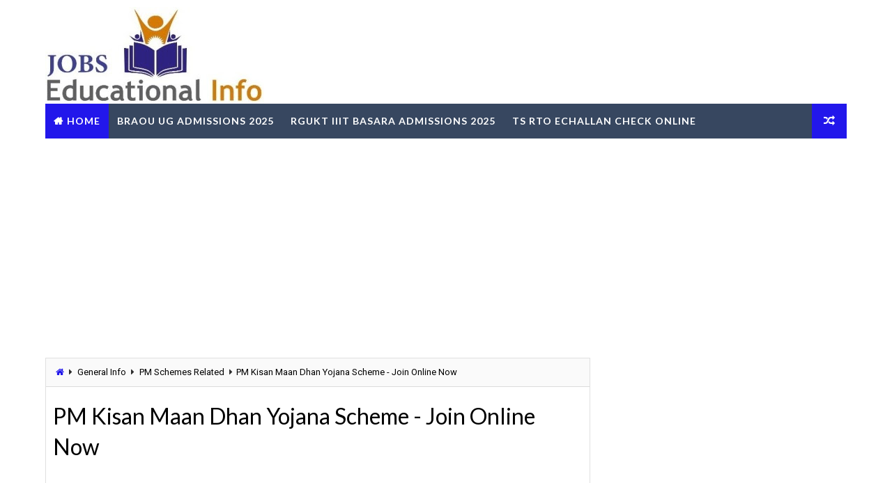

--- FILE ---
content_type: text/html; charset=utf-8
request_url: https://www.google.com/recaptcha/api2/aframe
body_size: 267
content:
<!DOCTYPE HTML><html><head><meta http-equiv="content-type" content="text/html; charset=UTF-8"></head><body><script nonce="dUGzwbOt2c9MpKzB8BhEBw">/** Anti-fraud and anti-abuse applications only. See google.com/recaptcha */ try{var clients={'sodar':'https://pagead2.googlesyndication.com/pagead/sodar?'};window.addEventListener("message",function(a){try{if(a.source===window.parent){var b=JSON.parse(a.data);var c=clients[b['id']];if(c){var d=document.createElement('img');d.src=c+b['params']+'&rc='+(localStorage.getItem("rc::a")?sessionStorage.getItem("rc::b"):"");window.document.body.appendChild(d);sessionStorage.setItem("rc::e",parseInt(sessionStorage.getItem("rc::e")||0)+1);localStorage.setItem("rc::h",'1769915688575');}}}catch(b){}});window.parent.postMessage("_grecaptcha_ready", "*");}catch(b){}</script></body></html>

--- FILE ---
content_type: text/javascript; charset=UTF-8
request_url: https://www.tsteachers.in/feeds/posts/default/-/PM%20Schemes%20Related?alt=json-in-script&max-results=4&callback=jQuery1110015536761271485422_1769915683386&_=1769915683387
body_size: 18871
content:
// API callback
jQuery1110015536761271485422_1769915683386({"version":"1.0","encoding":"UTF-8","feed":{"xmlns":"http://www.w3.org/2005/Atom","xmlns$openSearch":"http://a9.com/-/spec/opensearchrss/1.0/","xmlns$blogger":"http://schemas.google.com/blogger/2008","xmlns$georss":"http://www.georss.org/georss","xmlns$gd":"http://schemas.google.com/g/2005","xmlns$thr":"http://purl.org/syndication/thread/1.0","id":{"$t":"tag:blogger.com,1999:blog-5766203835487705702"},"updated":{"$t":"2026-01-30T17:59:01.973+05:30"},"category":[{"term":"Telangana Latest Updates"},{"term":"Jobs"},{"term":"TS GOs"},{"term":"Notifications Hall Tickets examinations Results"},{"term":"TSSA Information"},{"term":"AP Latest Updates"},{"term":"PRC RPS-2015"},{"term":"AP Latest Information"},{"term":"Academic"},{"term":"rationalisation and transfers"},{"term":"RCs"},{"term":"SSC Material for IIIT"},{"term":"Ranga Reddy dist info"},{"term":"SSC Study Material"},{"term":"AP GOs"},{"term":"Recruitment Notifications"},{"term":"Academic Information"},{"term":"TRT TS DSC 2017"},{"term":"AP PRC RPS-2015"},{"term":"SSC Study Material Download"},{"term":"Avanigadda Study Material"},{"term":"TS Teachers Transfers 2021"},{"term":"Recruitment Exams Study Material"},{"term":"TSPSC Recruitments"},{"term":"AP DSC Study material"},{"term":"Entrance Test Notifications"},{"term":"General Info"},{"term":"TS CETs-2016"},{"term":"recruitments"},{"term":"LEP 3RS"},{"term":"SBI Related"},{"term":"Vidya Volunteers"},{"term":"AP Ward Grama Sachivalayam"},{"term":"CETS-2017"},{"term":"Softwares"},{"term":"TS Latest Information"},{"term":"tssa"},{"term":"TRT AP TET DSC Study Materials"},{"term":"Digital Classes"},{"term":"Telangana SCERT"},{"term":"TS Teachers Transfers 2018"},{"term":"employee corner"},{"term":"English Grammar"},{"term":"SSC Maths Study Material"},{"term":"PM Schemes Related"},{"term":"Central Govt Jobs"},{"term":"Lesson Plans"},{"term":"TGCET"},{"term":"Teachers Corner"},{"term":"Bank Jobs"},{"term":"SSC Recruitments"},{"term":"TSLPRB 2018"},{"term":"TSTET March-2016"},{"term":"Aadhaar Related"},{"term":"TS High Court Recruitment"},{"term":"Telangana latest"},{"term":"telangana prc"},{"term":"AP Grama Volunteers Recruitment 2019"},{"term":"Apply Online"},{"term":"PAN Card Details"},{"term":"Salary Details"},{"term":"TSCETs-2016"},{"term":"TSWREIS Details"},{"term":"go ms no 6"},{"term":"Admissions"},{"term":"Ammavodi Scheme"},{"term":"Education"},{"term":"Norms for Rationalisation of Schools"},{"term":"Norms for Teachers Rationalisation in Telangana"},{"term":"Rationlisation of Teachers"},{"term":"SSC Physics Study Material"},{"term":"TS High Court Recruitments 2019"},{"term":"TS POLYCET Notification Details"},{"term":"Teachers Rationlisation Norms"},{"term":"Corona Covid 19 Vaccine"},{"term":"Eligibility"},{"term":"Income Tax"},{"term":"Jawahar Navodaya Vidyalaya Selection\/Entrance Test JNVST 2018 Notification @nvshq.org-Download"},{"term":"Navodaya PGT TGT Art Craft Music Teachers Librarians Recruitment on Contract Basis - Walk in Interview"},{"term":"Primary Teachers Trainings in Telanagana"},{"term":"RBI"},{"term":"RC Reddy Study Material"},{"term":"Results"},{"term":"SBI Banking Related"},{"term":"SCERT Telangana"},{"term":"SSA Telangana"},{"term":"Syllabus"},{"term":"TS Dharani Related Info"},{"term":"TS Teachers Transfers"},{"term":"TS Teachers Transfers 2023"},{"term":"TSGLI"},{"term":"TSPSC"},{"term":"Telangana PRC RPS 2021"},{"term":"ssc hall tickets download"},{"term":"tgtwgurukulam"},{"term":"ts"},{"term":"2015"},{"term":"541 vacancies"},{"term":"@saa.telangana.gov.in"},{"term":"@telanganams.cgg.gov.in"},{"term":"@tspsc.gov.in"},{"term":"@www.nvshq.org."},{"term":"ABC Attainment of Basic Competencies Programme"},{"term":"AEBAS AADHAAR Enabled Biometric Attendance System for Staff and Students in Telangana"},{"term":"ANU Acharya Nagarjuna University Asst Professors Faculty Recruitment Notification 2018-Apply Online"},{"term":"AP 10th PRC RPS 2015 Arrears Payment Instructions By Chief Minister Babu"},{"term":"AP 10th SSC Public Exams March 2018 Hall Tickets Download @bse.ap.gov.in"},{"term":"AP 10th\/SSC March 2018 Public Exams Time Table Schedule- Download @bse.ap.gov.in"},{"term":"AP 10th\/SSC March Public Examinations 2018 Revision Test Time Table Instructions- Download"},{"term":"AP CCE FA\/SA Official Login for  Marks Entry Online @cse.ap.gov.in SCERT Instructions to School Headmasters"},{"term":"AP CETS Schedule Notification Exam Dates - Know More"},{"term":"AP CM Yuva Nestham Nirudyoga Bruthi Scheme Register Online @yuvanestham.ap.gov.in\/CMyuvaNapp\/register.html"},{"term":"AP DEECET 2018 Notification Schedule Exam Dates Application Form @cse.ap.gov.in"},{"term":"AP DSC 2018 SGT Syllabus Exam Pattern and Weightage of Marks"},{"term":"AP DSC HWO Emily Moses Perspective of Education Study Material Download"},{"term":"AP DSC SGT Mathematics Content Study Material Download"},{"term":"AP DSC Study Material for Educational Psychology Class Room Implecation"},{"term":"AP DSC TRT 2018 SGT SA LP PET Results Merit List Download"},{"term":"AP DSC\/TRT 2017 SA LP PET SGT Vacancies District wise Break up"},{"term":"AP EDCET-2018 \/ B.Ed Entrance Test Notification Application Exam Fee Dates @www.sche.ap.gov.in\/"},{"term":"AP Employees"},{"term":"AP GENCO Recruitment for 25 Trainee Junior AssistantPosts with Degree Qualifications"},{"term":"AP GHMs MEOs Zone wise Vacancies for Promotions of SAs and LFL Headmasters"},{"term":"AP GO MS No 167 RPS-2015 Enhancement of Festival Advance and Loans to Employees Orders Issued-Download"},{"term":"AP GO MS No 47 Payment of Gratuity and Family Pension to CPS Employees - Guidelines"},{"term":"AP GO MS No 48 Pensions –Terms and conditions of Re-employed Pensioners – orders –Issued"},{"term":"AP GO MS No 57 Ban Lifted on Transfers and Modified Guidelines on Transfers"},{"term":"AP GO MS No 73 Andhra Pradesh Techers New Educational Service Rules- Orders Download"},{"term":"AP GO MS No 74 Andhra Pradesh Teachers Subordintate Service Rules Orders Issued- Download"},{"term":"AP GO Rt 2670 Miladun Nabi Holiday is on 02.12.2017 Saturday Instead of  01.12.2017 Friday"},{"term":"AP General and Optional Holidays for 2018 Year Declared- Download List"},{"term":"AP Gurukula Patasala 5th Class Common Entrance Test 2018 Notification Online Application form @apgpcet.apcfss.in"},{"term":"AP Headmasters and MEOs Seniority List for Promotion of Dy DEOs Zone I Zone III Download"},{"term":"AP Junior Lecturers JLs \/ DIET Promotion Vacancies Subject wise Seniority Lists Download"},{"term":"AP Model Schools Admission Entrance Test Notification 2018 Schedule- Online Application Form"},{"term":"AP Muncipal School Teachers Servcie Rules GOs 362 363 364 365 Released-Download"},{"term":"AP Muncipal Teachers Transfers Guidelines and instructions Released"},{"term":"AP Postal Circle Direct Recruitment Notifications 2018 for Postman\/Mail Guard Eligibility Apply Online"},{"term":"AP Postal Direct Recruitment Multi Tasking Staff 93 Posts Apply Online @ appost.in"},{"term":"AP Postal gramin Dak Sevaks Posts Recruitment 2017 Andhra pradesh circle Apply Online @indiapost.gov.in"},{"term":"AP SA I Model OMR Sheet for VIII and IX  Time Table 2017 Instructions Download"},{"term":"AP SA\/School Assistants LFL Headmasters Seniority Lists for Promotion as JL GHM and MEOs"},{"term":"AP SCERT Basseline Test Question Papers"},{"term":"AP SCERT Gnanadhara Summer Residential Remedial Teaching Programme - Details"},{"term":"AP SCERT Proc No 9 RMSA Inservice Training to Headmasters and Teachers in Summer Vacation 2017 Schedule"},{"term":"AP SCERT SA-1 Blue Prints Model Papers Objective Type OMR Sheets Evaluation Guidelines- Download"},{"term":"AP SSC\/10th March 2018 Results Download  @bseap.org"},{"term":"AP TET 2017 Paper I Study Material Download"},{"term":"AP TET 2017 Paper II Hindi Study Material Download"},{"term":"AP TET 2017 Results Marks Memo Score Card Download @aptet.apcfss.in"},{"term":"AP TET 2018 Notification Soon Details @aptet.apcfss.in\/"},{"term":"AP TET 2021"},{"term":"AP TET Conducting Guidelines Eligibility Scheme of Examination GO 25"},{"term":"AP TET DSC TRT 2017 General English Study Material Practice Exercises - Download"},{"term":"AP TS IT Income Tax Softwares By Putta Srinivas Reddy BS Chary for 2017-18 FY - Download Complete Information"},{"term":"AP Teacher Transfers Online Application Form"},{"term":"AP Teachers Transfers 2017"},{"term":"AP Teachers Transfers apteachers 2017"},{"term":"AP Teachers Transfers hub"},{"term":"AP Teachers Transfers information system"},{"term":"AP Teachers Transfers salary 2017"},{"term":"AP\/ TS SSC\/10th Preparation Plan for March Public Examination 2018"},{"term":"AP\/TS CCE FA 3 Model Question Papers Project Works for 6th to 10th Download PDF"},{"term":"AP\/TS CPS Subscribers Link Aadhaar and PAN with PRAN- Download Proforma"},{"term":"AP\/TS MHRD Shaala Siddhi NUEPA School Data Entry process Telug Video - Download"},{"term":"AP\/TS Maths Study Material for 10th \/ SSC March Public Exams Download"},{"term":"AP\/TS SSC 10th Class English Study Material For Public Exams Download"},{"term":"APGLI Details"},{"term":"APPSC Department Tests Notification  Apply Online  Download Material Hall Tickets Results www.psc.ap.gov.in"},{"term":"APPSC Divisional Account Officer Recruitment 2018 Notification Details @ psc.ap.gov.in"},{"term":"APPSC Recruitment Calendar for 2018-19 Download"},{"term":"APPSC Recruitment Notification for 129 Civil Asst Surgeon in AP Vaidya Vidhana Parishad Apply Online @psc.ap.gov.in"},{"term":"APSET 2018 Notification Schedule Eligibility Exam Dates Apply Online @apset.net.in"},{"term":"Administration"},{"term":"Answer Key"},{"term":"Apply Online @ofb.gov.in"},{"term":"Apply Online for Guest Teachers"},{"term":"Armed"},{"term":"Armed Force"},{"term":"Avanigadda AP TET Paper I SGT Grand Test Question Papers and Keys Download"},{"term":"Avanigadda AP TET Paper II Maths Grand Test Papers and key Download"},{"term":"Avanigadda English Study Matrial for TET DSC TRT Download"},{"term":"Avanigadda Maths Content Bit Bank for TRT SGT and TET Paper I Download"},{"term":"Avanigadda Study Material for TRT AP TET SGT Content EVS - Download"},{"term":"Avanigadda TET DSC TRT 2017 SGT Grand Test Question Papers and Keys Download"},{"term":"Avanigadda Telugu English Maths EVS Study Material Content TRT Bit Banks TET Grand Test Question Papers - Download"},{"term":"Avanigadda Telugu Study Material for AP TET Telangana TRT DSC Download"},{"term":"BRAOU Admissions"},{"term":"BRAOU Ambedkar Open University Distance B.Ed Admission Entrance Test Notification 2018 Apply Online @www.braouonline.in"},{"term":"Bio Metric System AEBAS"},{"term":"By Telangana Public Service Commission"},{"term":"CCE Continuous Comprehensive Evaluation Grading Table for All Marks"},{"term":"CCE Final Results Proforma Record Sheet Instructions Software Download"},{"term":"CCE GRADING SMART TABLES"},{"term":"CCE Hindi Project Works for 6th 7th 8th 9th 10th Classes Download"},{"term":"CCE Software for Registers and Reports of FAs SAs Final Results Calculation- Download"},{"term":"CPS Funds partial Withdrawal Process\/ PFRDA Guidelines should be Followed by Subscribers"},{"term":"CTET"},{"term":"Central Govt Schemes"},{"term":"Check Mobile Numbers Online"},{"term":"Check Online Where Your AADHAAR Card used for Authentication"},{"term":"DR BR Ambedkar Open University UG Eligibility Test ET 2017 Results"},{"term":"DSC Merit Lists"},{"term":"Defense"},{"term":"Degree Lecturers 546 Posts Recruitment"},{"term":"Download All Declaration Certificates useful for AP Teachers Transfers for Performance Points"},{"term":"Download Application Form"},{"term":"Download Hall Ticktes"},{"term":"ECIL Hyd Tradesman Recruitment with 10th ITI Qualifications - Apply Online"},{"term":"ELECTION COMMISSION NFOR TELANGANA STATE ESTABLISHED"},{"term":"Edit Option to Online Applications Submitted for"},{"term":"Effective Learning Android App for Video Lessons Telugu English Rhymes- Download"},{"term":"Eligibility Criteria Apply"},{"term":"Emily Moses Educational Psychology Study Material Useful for Hostel Welfare Officers Download"},{"term":"Employees Health Care Cashless Treatment"},{"term":"Engaging Scavengers in PS UPS High Schools Guidelines Job Chart Download"},{"term":"English Vocabulary Flash Cards for Primary - Download TLM"},{"term":"FCI"},{"term":"For Degree Admissions-2017"},{"term":"GD Canstables"},{"term":"GO 64 Dated 21.04.2017 Ban lifted on Employees and Teachers Transfers in AP Principles and Procedure Communicated"},{"term":"GO MS No 11 Norms for Rationalisation of Teacher Posts in Telangana of Various Managements"},{"term":"GO MS No 12 CONSTITUTION OF  TELANGANA STATE ELECTION COMMISSION"},{"term":"GO MS No 139 Recruitment of 247 Various Vacancies in Labour Employment Training and Factories Dept of Telangana through TSPSC - Orders Issued"},{"term":"GO MS No 14 LPCET Language Pandit Training Rules Eligibility Admission Procedure in Telangana"},{"term":"GO MS No 147 Sanction of 1455 Posts to TTWR  Gurukulam Telangana Tribal Welfare Residential Degree Colleges"},{"term":"GO MS No 170 Creation of 1133 Principals Junior Lecturer PDs Librarian Posts in Board of Intermediate Education-Telangana"},{"term":"GO MS No 171 Recruitment of 279 Jr Assistant Mechanical Supervisors Trafic Supervisors through TSPSC in TSRTC"},{"term":"GO MS No 181 TSPSC Recruitment of 2517 Various Vacancy Posts Civil Asst Surgeon Staff Nurse in Vaidhya Vidhana Parishad - Permission occorded"},{"term":"GO MS No 183 TSPSC is Permitted to Recruit 2108 Various Vacancy Posts in Health \u0026 Family Welfare Dept of Telangana"},{"term":"GO MS No 25 TS Teachers Recruitment Test TRT Rules Post Wise Qualifications Selection Process By TSPSC"},{"term":"GO MS No 32 Implementation of CPS Contributory Pension Scheme to Telangana Model Schools Principals TGT PGT -Orders Issued"},{"term":"GO MS No 49 Recruitment of 960 Posts By TREI-RB Orders issued"},{"term":"GO MS No 53 Recruitment of 105 Junior Assistant Posts in Irrigation Dept of Telangana"},{"term":"GO MS No 6 Permission to TSPSC to Recruit 151 Jr Asst and Typist Posts in PR Dept of Telangana"},{"term":"GO MS No 61 Lifting Ban on Employees Transfers in Telangana Schedule Procedure Criteria for Transfers Released"},{"term":"GO MS No 72 Organisation of AP Local Cadres in to the School Education Dept Modified orders issued"},{"term":"GO MS No 79 Payment of Gratuity Arrears to the Retired Employees in Telangana"},{"term":"GO MS No 8 BC Creamy Layer"},{"term":"GO MS No 9 Telangana DEECET Conducting Rules Ammended"},{"term":"GO No 66 Fiiling up of 55 PGT TGT Posts in TSREIS by TREI-RB - Get Details"},{"term":"GO Rt 2457 Telangana List of General and Optional Holidays for 2018 Calendar Year"},{"term":"GO SM No 85 TS Subordinate Service Rules Minimum Service For promotion"},{"term":"General Knowledge GK Running Notes Useful for VRO VRA Constable TRANSCO JLM"},{"term":"Great Grammar Games-Learn School Level English Grammar in Simple Way"},{"term":"Gurukula Admissions - Entrance Exam - Application"},{"term":"Gurukulam Notification 2017 Syllabus"},{"term":"HMR Hyderabad Metro Rail Fares Stations Price for Ticktet Charges Rout Map Timings Smart Card Details"},{"term":"HMRL Official Website Android App Download for Complete Information @hmrl.telangana.gov.in"},{"term":"Health Cards"},{"term":"Health Insurance for Corona Covid 19"},{"term":"Health University of Telangana State"},{"term":"How to Apply For Casual Leave CL in"},{"term":"How to Apply Online"},{"term":"How to Download Student Report Card @cse.ap.gov.in"},{"term":"How to Get eLeave on Biometric APeTLS App Online for AP Teachers Step by Step Process"},{"term":"How to Link\/Seeding AADHAAR UID PAN with LIC Policies Online - WebApp @licindia.in"},{"term":"How to Pay PLI"},{"term":"How to Reset\/Update CPS PRAN Details Phone Email Address - Download App NPS NSDL e- Governance"},{"term":"How to Seal Ballot Box and TS GP Election Related Notes Information Hand Books for PO APO RO Stage I II"},{"term":"How to Submit\/Apply\/upload Online Application Form for SI Constable Posts @tslprb.in"},{"term":"How to do Income Tax E-Filing Online @incometaxindiaefiling.gov.in"},{"term":"ICRB"},{"term":"IIIT Basara Admissions"},{"term":"IIIT Basara Admissions Notification"},{"term":"IIT Hyderabad Recruitment for 114 Non Teaching Staff Download Application Form @iith.ac.in"},{"term":"IMS Insurance Medical Services of Telangana ESI Official Website Toll Free Number @ims.telangana.gov.in"},{"term":"ISRO"},{"term":"IT Dept India Warning to Salaried Tax Payers"},{"term":"Income Tax Planning Guide for FY 2017-18"},{"term":"Income Tax Softwares"},{"term":"Indian History Study Material useful for SI Police Constable VRO VRA TRANSCO Junior Line Men Recruitment Exams"},{"term":"JLs Recruitment Notification"},{"term":"JNVS- Navodaya Entrance Test"},{"term":"KGBV Schools"},{"term":"KUPGCET 2017 Important Dates"},{"term":"KUPGCET 2017\/Kakatiya University Warangal PG Admission Notification Apply Online"},{"term":"KUPGCET 2018 Notification Apply Online @kupgcet2018.com"},{"term":"KV School Admissions"},{"term":"KVS Kendriya Vidyalaya PGT TGT HM 5193 Posts Recruitment 2018- Apply Online @kvsangathan.nic.in\/"},{"term":"KVS Recruitment 2017 for 1017 Non Teaching Staff Librarians LDC UDC Steno- Apply Online"},{"term":"KVS Recruitment 2022 PGT TGT Selection List Cutoff Marks Interview Dates Venues Details Download Here"},{"term":"Kakatiya University PG Entrance Test 2017 Notification Exam Fee Dates"},{"term":"Kaloji Narayana Rao University of Health Sciences"},{"term":"Karimnagar Dist Transfers SGT GHM SAs LPs PET Seniority and Vacancy List Download"},{"term":"Know\/Search your CFMS Number @prdcfms.apcfss.in"},{"term":"LIC HFL Recruitment Notification 2017 for 264 Vacancies of Assistants \u0026 Asst Manager Posts Apply Online @lichousing.com"},{"term":"LIC Policy Status"},{"term":"Learning English Alphabet with Colourful Pictures-Download Free PDF"},{"term":"Lecturers in MJP Telangana BC Residential Schools @mjpabcwreis.cgg.gov.in"},{"term":"M.Ed B.Sc B.A Eligibility Schedule Apply Online"},{"term":"MHA IB Intelligence Bureau Assistant Central Intelligence officer ACIO 1300 posts Apply Online"},{"term":"MHRD CBSE IIT JEE Main Advanced 2018 Eligibility Registration Exam Dates @jeemain.nic.in"},{"term":"MHRD Inspire Awards MANAK Scheme 2018 Selected Models \/Projects List District wise Mandal wise School Names Download"},{"term":"MHRD SVP Swachh Vidyalaya Puraskar 2017-18 Eligibility Guidelines Submit Online Registration Form @mhrd.gov.in"},{"term":"Medak DEO Website Teachers Transfers Promotions 2018 Seniority and Vacancy List Download"},{"term":"Memo No 3839 Changes in School functionings after Re Open inTelangana"},{"term":"Modification Orders"},{"term":"NCERT NAS National Achievement Survey Exam to 10th Class Guidelines Download"},{"term":"NCERT RIE CEE Notification for B.Ed"},{"term":"NMDC Recruitment for MAT Maintanance Asst Trainee 44 Posts with ITI Qualifications - Apply Online"},{"term":"Nalgonda Teacher Transfers Seniority and Vacancy Lists of GHM SGT SA LP PET Download"},{"term":"National Mathematics Day Essays on Ramanujan and other Mathematicians Telugu Download"},{"term":"Navodaya 6th Class Entrance Test 2018 | How to Apply\/Register Online @Common Service Centre | Required Certificates-Know More"},{"term":"Navodaya Vidyalaya Recruitment 2016 For PGT TGT Principals 2072 Posts Selection List and Interview Dates"},{"term":"New IFSC Codes for SBH Branches after Rationalisation\/Merging in State Bank of India SBI"},{"term":"Nizamabad District Teacher Transfers SGT SA LP PET GHM Vacancies Download"},{"term":"ODF\/ Ordinance Factory"},{"term":"OUCET 2018 Notification - Online Application Form @ouadmissions.com"},{"term":"OUCET-2017\/ Osmania University PG Entrance Exam"},{"term":"Online Application"},{"term":"Online Application Form"},{"term":"Online Classes"},{"term":"Online Transfers to Teachers in Telangana - Process to Exercise Web Options - DOs and Don'ts"},{"term":"Online@tspsc.gov.in"},{"term":"PAN and AADHAAR Updation with NPS PRAN Form by PFRDA Download"},{"term":"PET"},{"term":"PFRDA Service Charges on CPS\/PRAN Accounts Revised- Know More"},{"term":"PGT"},{"term":"PJTSAU Agricultural Polytechnic Diploma Courses Admission Notification 2018 - Apply Online @pjtsaucourses.aptonline.in"},{"term":"PJTSAU Jayashanker Telangana Agricultural University Recruitment for 186 Vacancy Asst Professors Recruitment Notification"},{"term":"PRC Pay Revision Commission IR Fitment Master Scales Notional Fixation and DA Ratio"},{"term":"Postal Life Insurance  Premium Online indiapost.gov.in"},{"term":"Pragathi Avanigadda Study Material for DSC TRT 2017 SGT and Perspective of Education Download"},{"term":"Preparation Plan for TSPSC FBO FRO FSO of Telangana Forest Department Telugu PDF Download"},{"term":"Previous Model Papers for Gurukula PGT TGT All Subjects"},{"term":"REIS Junior Lecturers"},{"term":"REIS School Principal 304 Posts Recruitment Notification"},{"term":"RPF Railway Protection Force Constables Recruitment Notification 8619 Vacancies Details"},{"term":"RRB Jobs"},{"term":"RRB Junior Engineer 14033 Vacancies Recruitment 2019 Get Details"},{"term":"RRB Junior Engineer Recruitment Online Application Form Submit Here"},{"term":"RTO Challans"},{"term":"Railway Recruitment"},{"term":"Rc.2040"},{"term":"Rc2040"},{"term":"Recruitment"},{"term":"Recruitment for 5186 Posts"},{"term":"Recruitment of 88 Teaching Non Teaching Posts in PVNR Veterinary University Rajendra Nagar - Telangana Govt Orders"},{"term":"Recruitment of PGT PD Librarians Jr Assistant Posts in MJPTBCWREIS through TSPSC"},{"term":"Republic Day Patriotic Songs Speeches in Telugu Hindi English pdf Download"},{"term":"Retirement and Death Gratuity to CPS Employees in Telagana GO 60 Released - Download"},{"term":"Roaster Points for Direct Recrutment and Promotions in Telangana"},{"term":"SA LP Hindi Study Material for TS TRT AP TET and DSC - Download"},{"term":"SBI Insurances"},{"term":"SBI Junior Associates 8301 Posts Recruitment Notification 2018"},{"term":"SBI POs Recruitment Notification 2021 for 2056 Vacancies Eligibility Apply Online Exam Dates"},{"term":"SBI Yono App Download Install You Only Need One for Digital Banking"},{"term":"SCCL Recruitment 2017 for 750 Non Excutive Posts Apply Online @scclmines.com"},{"term":"SCERT B.Ed D.Ed Books Download useful for TET and DSC in AP \u0026 TS"},{"term":"SCERT Govt Books Useful for TS DSC TRT SGT SA LP Preparation - Download"},{"term":"SCERT SSC Study Material"},{"term":"SGT Forum SGT Cut off Marks Collection Enter Marks Get Details"},{"term":"SOs CRTs Recruitment"},{"term":"SSA Applications TS Android App Download From Google Play Store - Instructions"},{"term":"SSA Transport Fecility to Children District wise List of Habitations Download"},{"term":"SSC Internal Marks 2017-18 Feeding\/Upload Online @bse.telangana.gov.in"},{"term":"SSC Model Papers"},{"term":"SSC Model Question Papers"},{"term":"SSC Social Studies Public Examination Mind Mapping Download"},{"term":"SSC\/10th Mathematics Study Material for March Paublic Examination- Download"},{"term":"Scheme of Examination"},{"term":"Selection List"},{"term":"Singareni Educational Society Recruitment for High School Teachers Jr Lecturers and Staff Download Application Form"},{"term":"Staff Nurse @tspsc.gov.in"},{"term":"State Govt Jobs"},{"term":"Studentinfo Details Upload Online"},{"term":"Subject wise CCE Monitoring Guidelines  for FA and SA in Telangana"},{"term":"Submit\/Edit TRT 2017 Online Application Form @tspsc.gov.in"},{"term":"Swach Balak Mission in all Telangana Schools"},{"term":"T state HEalth Univesity"},{"term":"TELANGANA STATE ELECTION COMMISSION"},{"term":"TG POLYCET Admissions"},{"term":"TG TET 2025"},{"term":"TGT"},{"term":"TMREIS Telangana Minority Residential Schools 5th 6th 7th 8th 9th Class Admission Notification 2018"},{"term":"TOSS Telangana Open School SSC Inter 2017 Results Download"},{"term":"TRANSCO GENCO SPDCL NPDCL for Recruitment in Telangana"},{"term":"TREI - RB Recruitment of 1863 Posts in TMREIS Orders issued"},{"term":"TREI - RB Telangana Residential Educational Institutions Recruitment Board PGT TGT Vacancies Syllabus Scheme of Exam Exam Pattern"},{"term":"TREIS Engaging Guest Faculty as PGTs in TSRS\/TSRJCs - Get Details Here"},{"term":"TRT 2017 Merit List of SGT SA LP PET Download @tspsc.gov.in"},{"term":"TRT 2017 Notification SGT Secondary Grade Teacher Recruitment Qualifications Syllabus Download @tspsc.gov.in"},{"term":"TRT 2017 Notification to Recruit SA School Assistant Posts Qualifications Syllabus Download-TSPSC"},{"term":"TRT 2017 SGT Perspective of Education Bits Download"},{"term":"TRT 2017 SGT SA LP PET  Answer Key Objections Submission @tspsc.gov.in"},{"term":"TRT 2017 SGT SA LPT PET Final Key Download @tspsc.gov.in"},{"term":"TRT 2017 Telangana DSC SGT Free Coaching by TS BC Study Circle Online Application Form - Register Here"},{"term":"TS 851 Agricultural Extension Officers AEO Recruitment Notification 2017 by TSPSC Apply Online"},{"term":"TS 9355 Junior Panchayat Secretary Posts Recruitment 2018 Online Application @https:\/\/tspri.cgg.gov.in\/"},{"term":"TS Anganwadi Teachers\/Helpers Recruitment District Wise Vacancies-Online Application Form"},{"term":"TS Corporate Intermediate Admissions through epass Apply Online @telanganaepass.cgg.gov.in"},{"term":"TS DSC"},{"term":"TS DSC ( Teachers Recruitment Test TRT )  Material Free PDF Download"},{"term":"TS DSC TRT 2017 Free Coaching for SGT Apply Online @tsstudycircle.in"},{"term":"TS DSC TRT 2017 Online Application Form Submission @tspsc.gov.in"},{"term":"TS DSC TRT 2017 Preparation Plans for SGT English Bio Science School Assistants"},{"term":"TS DSC TRT 2017 SGT SA Perspective of Education Moses Class Running Notes Download"},{"term":"TS DSC TRT 2017 SGT Study Material For content and Methods Download"},{"term":"TS DSC TRT 2017 Study Material for SGT SA LP PET PD Current Affairs Hindi Sahithy ka Hithihas Doawnload"},{"term":"TS EDCET"},{"term":"TS EDCET 2018 Notification B.Ed Entrance Exam Schedule Fee Dates Apply Online @edcet.tsche.ac.in"},{"term":"TS ELECTION COMMISSION"},{"term":"TS GENCO JAO Junior Accounts Officers Recruitment Notificaiton 2018 Apply Online @tsgenco.telangana.gov.in"},{"term":"TS GO MS No 5 EAMCET Rules For Admission into Engineering Pharmacy Agriculture Medical and Dental Orders"},{"term":"TS GO MS No 55 DA Enhanced From1st July 2017 Orders issued"},{"term":"TS GOs 25 26 27 28 Telangana Panchayat Raj Rules Conduct of Elections For Upa Sarpanch Gram Panchayath Member"},{"term":"TS Govt Sanctioned New 1764 Posts in Health and Family Welfare Dept - Telangana"},{"term":"TS Gurukul TRE-IRB PGT TGT Hall Tickets Download @treirb.telangana.gov.in"},{"term":"TS Gurukula Common Entrance Test 2018 for Admission into 5th Class Apply Online @tgcet.cgg.gov.in"},{"term":"TS Gurukula PGT TGT Recruitment Exam Booklets and Keys Download"},{"term":"TS Gurukulam"},{"term":"TS Gurukulam Admissions"},{"term":"TS Inter IPE Results Marks Memo Download"},{"term":"TS Jr Panchayat Secretary Grand Test Question Papers and Key Download"},{"term":"TS KGBV PGCRTs Post Graduate Contract Resident Teachers 588 Vacancies Recruitment Eligibility List of Colleges"},{"term":"TS LPCET 2018 Online Application Form Exam Dates @lpcet.cdse.telangana.gov.in"},{"term":"TS Latest"},{"term":"TS Model Schools Admissions"},{"term":"TS NPDCL Junior Lineman JLM Direct Recruitment Notification 2018 Apply Online @tsnpdcl.cgg.gov.in"},{"term":"TS NTSE 2020 Notification Guidelines Dates Online Application @bse.telangana.gov.in"},{"term":"TS Pollution Control Board Assistant Environment Engineer AEE and Analyst Gr II Results Selection List for Certificate Verification"},{"term":"TS Postal Circle Multi Tasking Staff Posts Recruitment Notificaion Apply Online @telanganapostalcircle.in"},{"term":"TS Postal Circle Postman Mail Guard Direct Recruitment Notification 2018-Register Online"},{"term":"TS RMSA Audit 2018 District wise Schedule"},{"term":"TS Rc 471 LEP 3RS Monitoring Teams Visit School Proformas- Download"},{"term":"TS Recruitment in Telangana Dairy Development Corporation TSDDFC 110 Various Vacancies through TSPSC"},{"term":"TS SA II \/ Annual examiantions 2018 Time Table in Telangana - Download"},{"term":"TS SPDCL Civil\/Electrical Asst Engineer AE Posts Recruitment Notification 2018 - Online Application Form"},{"term":"TS SPDCL JAOs Recruitment Notification 2018 Qualifications Syllabus Exam Dates - Apply Online"},{"term":"TS SSC Advance Supplementary Exams June 2018 Time Table and Fee Particulars"},{"term":"TS TLM Grants to Teachers and Utilisation Norms guidelines instructions Download"},{"term":"TS TRANSCO AE Assistant Engineer Electrical Civil Telecom Posts 330 Vacancies - Apply Online"},{"term":"TS TRANSCO JPO Junior Personnel Officers Direct Recruitment Notification 2018"},{"term":"TS TRANSCO Junior Line Man JLM 1100  Posts Recruitment Notification Educational Qualifications Selection Procedure- Apply Online"},{"term":"TS TREI-RB Telangana Gurukula JL DL Recruitment Notification 2018 Online Application @www.treirb.org"},{"term":"TS Teachers Appointing Authority GO Rt 40 Orders Issued"},{"term":"TS Teachers Promotions 2021 Counselling Schedule Seniority and Vacancy List Download"},{"term":"TS VRO VRA Recruitment Eligibility Exam pattern Syllabus Model Papers Download"},{"term":"TS-SET 2018 Notification State Eligibility Test Schedule Exam Dates Fee Details @telanganaset.org"},{"term":"TS\/Telangana SCERT Class wise Subject wise Learning Outcomes PDF Download"},{"term":"TS\/Telangana TRT 2017 Teachers Recruitment Counselling Schedule and Guidelines GO MS No 10 Download"},{"term":"TSLPRB Constables Technology Mechanics and Drivers Apply Online"},{"term":"TSLPRB Recruitment of Constables in Telangana-Get Details"},{"term":"TSMS\/Telangana Model Schools Inter Admissions 2017 Schedule"},{"term":"TSPSC 1196 Staff Nurse \u0026 Health Supervisors Recruitment Notification inTelangana-Details"},{"term":"TSPSC 1857 FBO Forest Beat Officers Expected Cut Off Marks Download"},{"term":"TSPSC 277 AEE Posts Recruitment Notification 2017 in RWSS Telangana Dept - Get Details"},{"term":"TSPSC AEE Posts Web Options @tspsc.gov.in"},{"term":"TSPSC ANM Recruitment Notification Qualifications Vacancies Exam Pattern Selection Procedure - Apply Online"},{"term":"TSPSC ASO Statastical Officers Recruitment Eligibility Online Application Exam Pattern - Get Detials"},{"term":"TSPSC CDPO Child Development Project Officer Recruitment Notification Vacancies Eligibility Syllabus Scheme of Exam Apply Online @tspsc.gov.in"},{"term":"TSPSC Departmental Notification"},{"term":"TSPSC Deputy Surveyors 273 Posts Recruitment Notification Final Key Download @tspsc.gov.in"},{"term":"TSPSC Extension Officer Grade I Supervisor Posts Recruitment in Women and Child Development Dept Telangana"},{"term":"TSPSC Gurukula TGT Final Selection Lists @tspsc.gov.in"},{"term":"TSPSC Gurukulam Notification 2017"},{"term":"TSPSC Gurukulam Notification 2017 Apply Online Application"},{"term":"TSPSC Gurukulam Notification 2017 Form"},{"term":"TSPSC Gurukulam Notification 2017 Syllabus Online Application"},{"term":"TSPSC Gurukulam PGT Maths Science Social Optionals Final Selection List for Appointment -  Download"},{"term":"TSPSC Gurukulam Teachers"},{"term":"TSPSC Health Supervisors Recruitment Notification 2017 Qualifications Syllabus Online Application Form"},{"term":"TSPSC Hostel Welfare Officers Recruitment"},{"term":"TSPSC Jobs Group III Results"},{"term":"TSPSC Junior Assistant Posts Recruitment Eligibility Exam Dates Online Application Form"},{"term":"TSPSC Lab Technicians 200 Posts Recruitment Notification in TS Vaidhya Vidhana Parishad"},{"term":"TSPSC Official Mock Test for TRT CBRT for LP SA Suggessions Intructions"},{"term":"TSPSC Pharmacist Gr II recruitment Notification 2018 Vacancies Qualifications Exam Dates Syllabus - Apply Online"},{"term":"TSPSC REIS PET Staff Nurse Librarians Final Key Download @tspsc.gov.in"},{"term":"TSPSC Rashtriya Indian Military College RIMC Dehradun 8th Class Admission Entrance Test Notification 2019"},{"term":"TSPSC Staff Nurse Recruitment 1196 Vacancies Qualifications Syllabus Online Application Form @tspsc.gov.in"},{"term":"TSPSC TRT 2017 Answer Keys Download for SGT SA LP PET PD by Experts"},{"term":"TSPSC TRT 2017 CBRT Response Sheets Answer Key for Language Pandits SA Download @tspsc.gov.in"},{"term":"TSPSC TRT 2017 Certificate Verification Online - Instructions"},{"term":"TSPSC TRT 2017 DSC Previous Question Papers of SGT SA LPS PET Download"},{"term":"TSPSC TRT 2017 Notifications SGT SA Syllabus in Telugu Download"},{"term":"TSPSC TRT CBRT Attempting Process - Mock Test"},{"term":"TSPSC TRT SGT District Wise Caste Wise Merit Lists - Download"},{"term":"TSPSC TS DSC TRT 2017 Notification District Wise Post Wise SGT SA LP PET Vacancies Details"},{"term":"TSRJC CET 2018\/ TS Residential Junior College Entrance Exam Results Download @tsrjdc.cgg.gov.in"},{"term":"TSTET-2017 Telangana TET OMR Sheets Download @tstet.cgg.gov.in for Paper I and Paper II  Fee Payment"},{"term":"TSWRDC Guest Faculty Recruitment 2018 Online Application form @tswreis.in"},{"term":"TSWREIS Degree Admissions 2018 Notification for Women Apply Online"},{"term":"TSWREIS Entrance Test Notification 2018 For admission Into Junior Colleges- Apply Online @tswreis.telangana.gov.in"},{"term":"TTC-2014 Results of AP and Telangana"},{"term":"TTWRIES Guest Lecturer Posts in Degree Colleges - Apply Online"},{"term":"Telanagana TS 10th\/SSC March 2018 Public Exams Upload Students Details Online @bse.telangana.gov.in"},{"term":"Telangana Agro Food Corporation Recruitment 4727 Vacancies - Apply Online @gred.co.in\/tel"},{"term":"Telangana Constable Recruitment Exam Hall Tickets Download @tslprb.in"},{"term":"Telangana DSC TSPSC TRT 2017 Study Material Question Bank Download"},{"term":"Telangana Dairy Development Co-Operative Federation Vacancies TSPSC Recruitment Notificaiton"},{"term":"Telangana Group IV Jr Asst Steno Typist 2786 Vacancies Recruitment Notifications Get Details"},{"term":"Telangana Jobs"},{"term":"Telangana Junior Panchayath Secretary 9200 Posts Recruitment Notificaiton Eligibility Syllabus Exam Pattern @pred.telangana.gov.in"},{"term":"Telangana KGBV URS SOs CRTs PGCRTs PET Recruitment Online Application Form @ssa.telangana.gov.in"},{"term":"Telangana NPDCL Sub Engineer 497 Posts Recruitment Notification Apply Online"},{"term":"Telangana New 31 Districts Profile-Administrative Political Mandal-Maps- Stats Parameters-Download @tsdps.telangana.gov.in"},{"term":"Telangana Police TSLPRB SI Sub Inspector Recruitment Vacancies Eligibility Apply Online"},{"term":"Telangana Postal Circle GDS\/Gramin Dak Sevak Postman Recruitment Notification 2018 - Apply Online @appost.in"},{"term":"Telangana Postal circle Recruitment 2018 Gramin Dak Sevak 127 Vacancies Apply Online @indiapost.gov.in\/gdsonline"},{"term":"Telangana SSC Recounting\/ Reverification Form and Guidelines Download"},{"term":"Telangana SSC Results 2022"},{"term":"Telangana School Academic Calendar 2018-19 Exams Activity and Holidays Schedule Download"},{"term":"Telangana State HEalth University"},{"term":"Telangana State Public ervice Commission Recruitments"},{"term":"Telangana TRANSCO Electrical Sub Engineer Recruitment 174 Vacancies Details Apply Online"},{"term":"Telangana TRANSCO JAOs Recruitment 2018 Notification - Details"},{"term":"Telangana TRT 2017 SGT SA LP PET Hall Tickets Download tspsc.gov.in"},{"term":"Telangana TS NMMS Provisional Selection List 2017 Download @bse.telangana.gov.in"},{"term":"Telangana TS NTSE 2017 Hall Tickets Download @bse.telangana.gov.in"},{"term":"Telangana Teacher Transfers Rules Criteria and Entitlement Points for Seniority - Existing Rules in TS Vide GO MS No 12"},{"term":"Telangana Teachers Transfers Promotions 2018 Counselling Schedule"},{"term":"Telangana Vidya Volunteers Qualifications and Selection Procedure"},{"term":"Telugu 10th\/SSC Public Exams Study Material Download"},{"term":"Telugu Flash Cards Picture తెలుగు వర్ణమాల TLM Download"},{"term":"UGC NET National Eligibility Test Notification 2018 Exam Dates Online Application Form"},{"term":"Updates Teachers Information Cadre Strength Particulars Online @childinfo.tg.nic.in - TSSA"},{"term":"Useful English Grammar for TSPSC Gurukula PGT TGT Preparation-Download"},{"term":"VRO Group IV Free Coaching by Telangana BC Study Circle - Apply Online Here"},{"term":"Vacancies"},{"term":"Vacancies Apply Online"},{"term":"Vaccination Certificate Download"},{"term":"Veterinary Assistants"},{"term":"Vidyadhan Scholarships 2022 by Sarojini Damodaran Foundation Apply Online @www.vidyadhan.org\/apply"},{"term":"Vizag Steel Recruitment 2018 for 664 Junior Trainee Posts Apply Online"},{"term":"Warangal DEO Dist Teachers Transfers Promotions Seniority Vacancy List Download"},{"term":"WhatsApp Shortcuts"},{"term":"YONO"},{"term":"ZPGPF"},{"term":"child rights and Library week celebrations"},{"term":"ekalavya Schools"},{"term":"examinations"},{"term":"for 9th Class Admissions 2017-18"},{"term":"hapghstwg.attendance.gov.in"},{"term":"in Telangana-DOST"},{"term":"scert Workbooks"},{"term":"తెలుగు క్యాలెండర్ ( జంత్రి ) 2018 Telugu Calendar Janthri Download"}],"title":{"type":"text","$t":"Jobs Results Admissions Notifications"},"subtitle":{"type":"html","$t":"Jobs Admissions Results Check Online"},"link":[{"rel":"http://schemas.google.com/g/2005#feed","type":"application/atom+xml","href":"https:\/\/www.tsteachers.in\/feeds\/posts\/default"},{"rel":"self","type":"application/atom+xml","href":"https:\/\/www.blogger.com\/feeds\/5766203835487705702\/posts\/default\/-\/PM+Schemes+Related?alt=json-in-script\u0026max-results=4"},{"rel":"alternate","type":"text/html","href":"https:\/\/www.tsteachers.in\/search\/label\/PM%20Schemes%20Related"},{"rel":"hub","href":"http://pubsubhubbub.appspot.com/"},{"rel":"next","type":"application/atom+xml","href":"https:\/\/www.blogger.com\/feeds\/5766203835487705702\/posts\/default\/-\/PM+Schemes+Related\/-\/PM+Schemes+Related?alt=json-in-script\u0026start-index=5\u0026max-results=4"}],"author":[{"name":{"$t":"TSTEACHERS.IN"},"uri":{"$t":"http:\/\/www.blogger.com\/profile\/01786346687890978775"},"email":{"$t":"noreply@blogger.com"},"gd$image":{"rel":"http://schemas.google.com/g/2005#thumbnail","width":"16","height":"16","src":"https:\/\/img1.blogblog.com\/img\/b16-rounded.gif"}}],"generator":{"version":"7.00","uri":"http://www.blogger.com","$t":"Blogger"},"openSearch$totalResults":{"$t":"9"},"openSearch$startIndex":{"$t":"1"},"openSearch$itemsPerPage":{"$t":"4"},"entry":[{"id":{"$t":"tag:blogger.com,1999:blog-5766203835487705702.post-1442259450195900170"},"published":{"$t":"2021-05-29T01:00:00.003+05:30"},"updated":{"$t":"2021-05-29T10:01:09.163+05:30"},"category":[{"scheme":"http://www.blogger.com/atom/ns#","term":"PM Schemes Related"}],"title":{"type":"text","$t":"PMJJBY and PMSBY are Applicable to Covid-19 Death? - Know the Details"},"content":{"type":"html","$t":"\u003Cp\u003E\u0026nbsp;PM Jeevan Jyoti Bima Yojana and PM Suraksha Bima Yojana are very good Insurance schemes from Government of India initiation. Most of the account holders have purchased the both Insurance Policies from the Bank where they have Account. The Policy holders may Download Bonds Online for PMJJBY and PMSBY \u003Cb\u003E\u003Ca href=\"https:\/\/www.tsteachers.in\/2021\/05\/how-to-download-pm-suraksha-bima-jeevan-jyoti-yojana-scheme-bonds-online-know-process.html\" target=\"_blank\"\u003EClick Here to Download Bonds Online\u003C\/a\u003E\u003C\/b\u003E The Premium amount for PMJJBY is Rs.330\/- per year and for PMSBY is Rs.12\/- per year. The premium amount for the both schemes are deducted by the banks in the month of May every year. As we are corona Pandemic situation, The Policy holders have a doubt about the coverage of the Policies, PMJJBY and PMSBY are applicable to Covid Death? Will the Banks Pay the Insurance amount to the nominee if death occur due to Covid-19. Here is the detailed explanation.\u003C\/p\u003E\u003Cp\u003EPradhan Mantri Suraksha Bima Yojana (PMSBY) and Pradhan Mantri Jeevan Jyoti Bima Yojana (PMJJBY) are schemes that have been introduced to provide low cost insurance cover to the people across the country.\u0026nbsp;\u003C\/p\u003E\u003Cdiv class=\"separator\" style=\"clear: both; text-align: center;\"\u003E\u003Ca href=\"https:\/\/blogger.googleusercontent.com\/img\/b\/R29vZ2xl\/AVvXsEh6x63z-rcVHmdBWvNC_87wmKgIyC_31wyqTg2xeY353N7huaSqCkRkIUqML-UqccfEYrSw-C3Q86XCjXLlDuL5-ph_9Z_P0zMQ3PeRrnvPzCyCRPYMxdOgQEDDikZS5vy6P7HEHOIqDPo\/s440\/PMJJBY+and+PMSBY+are+Applicable+to+Covid-19+Death+-+Know+the+Details.png\" style=\"margin-left: 1em; margin-right: 1em;\"\u003E\u003Cimg border=\"0\" data-original-height=\"254\" data-original-width=\"440\" src=\"https:\/\/blogger.googleusercontent.com\/img\/b\/R29vZ2xl\/AVvXsEh6x63z-rcVHmdBWvNC_87wmKgIyC_31wyqTg2xeY353N7huaSqCkRkIUqML-UqccfEYrSw-C3Q86XCjXLlDuL5-ph_9Z_P0zMQ3PeRrnvPzCyCRPYMxdOgQEDDikZS5vy6P7HEHOIqDPo\/s16000\/PMJJBY+and+PMSBY+are+Applicable+to+Covid-19+Death+-+Know+the+Details.png\" title=\"PMJJBY and PMSBY are Applicable to Covid-19 Death? - Know the Details\" \/\u003E\u003C\/a\u003E\u003C\/div\u003E\u003Cp\u003E\u003Cb\u003E\u003Cspan style=\"font-size: large;\"\u003EPMSBY Coverage Details\u003C\/span\u003E\u003C\/b\u003E\u003C\/p\u003E\u003Cp\u003EPrime Minister's Security Insurance Scheme (PMSBY): The premium for this policy is only Rs.12\/-\u0026nbsp; The policy can be availed by 18-70 year olds who have a savings account in a recognized bank. 2 lakh if ​​the policy holder dies in an accident and Rs. 1 lakh in case of permanent disability. This Policy is not applicable to Covid death.\u0026nbsp;\u003C\/p\u003E\u003Cscript async=\"\" src=\"https:\/\/pagead2.googlesyndication.com\/pagead\/js\/adsbygoogle.js\"\u003E\u003C\/script\u003E\n\u003C!--origental1 [previously link ad unit]--\u003E\n\u003Cins class=\"adsbygoogle\" data-ad-client=\"ca-pub-4697360073685079\" data-ad-format=\"auto\" data-ad-slot=\"5380766541\" data-full-width-responsive=\"true\" style=\"display: block;\"\u003E\u003C\/ins\u003E\n\u003Cscript\u003E\n     (adsbygoogle = window.adsbygoogle || []).push({});\n\u003C\/script\u003E\u003Cp\u003E\u003Cb\u003E\u003Ca href=\"https:\/\/www.tsteachers.in\/2021\/05\/pradhan-mantri-suraksha-bima-yojana-pmsby-scheme-eligibility-benefits-application-claim-form-download.html\" target=\"_blank\"\u003EClick Here to Know more about the PMSBY scheme\u003C\/a\u003E\u0026nbsp;( For Application form, Bond Download and Claim Form )\u003C\/b\u003E\u003C\/p\u003E\u003Cp\u003E\u003Cbr \/\u003E\u003C\/p\u003E\u003Cp\u003E\u003Cb\u003E\u003Cspan style=\"font-size: large;\"\u003EPMJJBY coverage Details\u003C\/span\u003E\u003C\/b\u003E\u003C\/p\u003E\u003Cp\u003EPradhan Mantri Jeevan Jyothi Bima Yojana (PMJJBY): The premium for this policy is Rs.330\/- per year. Individuals under 18-50 years of age who have a savings account in a Nationalized bank are eligible. Not for the sake of income. No matter how many accounts a person has, the policy is the same. It starts on June 1 of each year.\u0026nbsp;If you are new to this scheme , The insurance is applicable only after 45 days of registration. If the policy holder who has taken this policy dies for any reason, he will get an insurance compensation of Rs. 2 lakhs. This applies to murdered and suicide. Therefore, this insurance policy pays a compensation of Rs. 2 lakhs to those who dies due to Covid-19.\u0026nbsp;If unfortunately someone dies .. their nominees should contact the policy bank branch within 30 days and file for the claim. The bank will send the claim form to the relevant insurance company within 30 days of the submission of the claim. Insurance companies are rapidly resolving the claims of those who have died due to Covid-19\u003C\/p\u003E\u003Cscript async=\"\" src=\"https:\/\/pagead2.googlesyndication.com\/pagead\/js\/adsbygoogle.js\"\u003E\u003C\/script\u003E\n\u003C!--Origental3 [previously link ad unit]--\u003E\n\u003Cins class=\"adsbygoogle\" data-ad-client=\"ca-pub-4697360073685079\" data-ad-format=\"auto\" data-ad-slot=\"8194632146\" data-full-width-responsive=\"true\" style=\"display: block;\"\u003E\u003C\/ins\u003E\n\u003Cscript\u003E\n     (adsbygoogle = window.adsbygoogle || []).push({});\n\u003C\/script\u003E\u003Cp\u003E\u003Cb\u003E\u003Ca href=\"https:\/\/www.tsteachers.in\/2021\/05\/pm-jeevan-jyoti-bheema-yojana-pmjjby-details-get-online.html\" target=\"_blank\"\u003EClick Here to know more about the PMJJBY Scheme\u003C\/a\u003E\u0026nbsp;\u003C\/b\u003E\u003Cb\u003E( For Application form, Bond Download and Claim Form )\u003C\/b\u003E\u003C\/p\u003E\u003Cp\u003E\u003Cb\u003E\u003Ca href=\"https:\/\/www.tsteachers.in\/2021\/05\/how-to-download-pm-suraksha-bima-jeevan-jyoti-yojana-scheme-bonds-online-know-process.html\" target=\"_blank\"\u003EClick Here to Download PMJJBY and PMSBY Bonds Online\u003C\/a\u003E\u003C\/b\u003E\u003C\/p\u003E"},"link":[{"rel":"replies","type":"application/atom+xml","href":"https:\/\/www.tsteachers.in\/feeds\/1442259450195900170\/comments\/default","title":"Post Comments"},{"rel":"replies","type":"text/html","href":"https:\/\/www.blogger.com\/comment\/fullpage\/post\/5766203835487705702\/1442259450195900170?isPopup=true","title":"0 Comments"},{"rel":"edit","type":"application/atom+xml","href":"https:\/\/www.blogger.com\/feeds\/5766203835487705702\/posts\/default\/1442259450195900170"},{"rel":"self","type":"application/atom+xml","href":"https:\/\/www.blogger.com\/feeds\/5766203835487705702\/posts\/default\/1442259450195900170"},{"rel":"alternate","type":"text/html","href":"https:\/\/www.tsteachers.in\/2021\/05\/pmjjby-and-pmsby-are-applicable-to-corona-covid-death-know-details.html","title":"PMJJBY and PMSBY are Applicable to Covid-19 Death? - Know the Details"}],"author":[{"name":{"$t":"TSTEACHERS.IN"},"uri":{"$t":"http:\/\/www.blogger.com\/profile\/01786346687890978775"},"email":{"$t":"noreply@blogger.com"},"gd$image":{"rel":"http://schemas.google.com/g/2005#thumbnail","width":"16","height":"16","src":"https:\/\/img1.blogblog.com\/img\/b16-rounded.gif"}}],"media$thumbnail":{"xmlns$media":"http://search.yahoo.com/mrss/","url":"https:\/\/blogger.googleusercontent.com\/img\/b\/R29vZ2xl\/AVvXsEh6x63z-rcVHmdBWvNC_87wmKgIyC_31wyqTg2xeY353N7huaSqCkRkIUqML-UqccfEYrSw-C3Q86XCjXLlDuL5-ph_9Z_P0zMQ3PeRrnvPzCyCRPYMxdOgQEDDikZS5vy6P7HEHOIqDPo\/s72-c\/PMJJBY+and+PMSBY+are+Applicable+to+Covid-19+Death+-+Know+the+Details.png","height":"72","width":"72"},"thr$total":{"$t":"0"}},{"id":{"$t":"tag:blogger.com,1999:blog-5766203835487705702.post-1561740175794402061"},"published":{"$t":"2021-05-27T00:18:00.005+05:30"},"updated":{"$t":"2023-06-07T19:30:35.789+05:30"},"category":[{"scheme":"http://www.blogger.com/atom/ns#","term":"PM Schemes Related"}],"title":{"type":"text","$t":"How to Download PMSBY \/ PMJJBY Insurance Policy Bonds Online"},"content":{"type":"html","$t":"\u003Cp\u003E\u0026nbsp;Pradhan Mantri Suraksha Bima Yojana and Pradhan Mantri Jeevan Jyoti Bima Yojana are the best Insurance Policies at low Premium amount in India. As per the guidelines of the Union Government of India, almost all Nationalized Banks are selling these two Insurance Policies to their account holders. PMSBY is a term Policy at Rs.20\/- Premium and PMJJBY is a Policy which we can buy it at Rs.436\/- per year. Most of the Saving Account holders in SBI have joined in the Central Government Schemes PM SBY and PM JJBY and premium amount is being been deducted from their accounts by the Bank authorities automatically. But no one has Bond with them either Soft Copy or Hard Copy related to PMSBY\/ PMJJBY. Here is the Process to Download Pradhan Mantri Suraksha Bima Yojana \/ PM Jeevan Jyoti Bima Yojana Bonds Online from official websites.\u0026nbsp;\u003C\/p\u003E\u003Cp\u003E\u003Cb\u003E\u003Ca href=\"https:\/\/www.tsteachers.in\/2020\/04\/t-sat-elearning-app-download-and-sign-up-users-digital-content.html\" target=\"_blank\"\u003EClick Here to Download T-SAT App for SCERT Online Digital Classes from 1st to 10th Classes\u003C\/a\u003E\u003C\/b\u003E\u003C\/p\u003E\u003Ch3 style=\"text-align: center;\"\u003E\u003Cb\u003E\u003Cspan style=\"font-size: large;\"\u003EHow to Download PM Suraksha Bima Yojana ( of Rs. 20\/- ) Bond Online\u003C\/span\u003E\u003C\/b\u003E\u003C\/h3\u003E\u003Cscript async=\"\" src=\"https:\/\/pagead2.googlesyndication.com\/pagead\/js\/adsbygoogle.js\"\u003E\u003C\/script\u003E\n\u003C!--Origental2 [previously link ad unit]--\u003E\n\u003Cins class=\"adsbygoogle\" data-ad-client=\"ca-pub-4697360073685079\" data-ad-format=\"auto\" data-ad-slot=\"6717898947\" data-full-width-responsive=\"true\" style=\"display: block;\"\u003E\u003C\/ins\u003E\n\u003Cscript\u003E\n     (adsbygoogle = window.adsbygoogle || []).push({});\n\u003C\/script\u003E\u003Cp\u003EPradhan Mantri Suraksha Bima Yojana is an Insurance Scheme brought by Govt of India with very low amount of Premium of Rs.20\/- per year. Almost all Nationalized Banks have sold the Insurance Policy to their Account holders but not issued any Physical Bonds to them. For PMSBY \/ PMJJBY holders, It is better to have Soft Copy\/ Hard Copy of the Policy Bond with them. Here is the step by step process to Download PM Suraksha Bima Yojana Polic Bond Online\u003C\/p\u003E\u003Cdiv class=\"separator\" style=\"clear: both; text-align: center;\"\u003E\u003Ca href=\"https:\/\/blogger.googleusercontent.com\/img\/b\/R29vZ2xl\/AVvXsEj6w2FhQKENjo73DBPqnTSjokhf8pj4jtB6VRgDBLLCzFHLbafMW9nrIdrOWXDIxpQe9WNErMR6WgdLsxa6dXtAJoIBWlxDsKock3M4s7lPK00I9gwAada3zHcoKvMJ4oMzAr3_7caoVBWiV3Drh4hb_2IBm8OEdcmTMIV29FiHpRy00x6sQ1Z4aGJS\/s444\/how-to-download-pm-suraksha-bima-jeevan-jyoti-yojana-scheme-bonds-online-know-process.png\" imageanchor=\"1\" style=\"margin-left: 1em; margin-right: 1em;\"\u003E\u003Cimg border=\"0\" data-original-height=\"252\" data-original-width=\"444\" src=\"https:\/\/blogger.googleusercontent.com\/img\/b\/R29vZ2xl\/AVvXsEj6w2FhQKENjo73DBPqnTSjokhf8pj4jtB6VRgDBLLCzFHLbafMW9nrIdrOWXDIxpQe9WNErMR6WgdLsxa6dXtAJoIBWlxDsKock3M4s7lPK00I9gwAada3zHcoKvMJ4oMzAr3_7caoVBWiV3Drh4hb_2IBm8OEdcmTMIV29FiHpRy00x6sQ1Z4aGJS\/s16000\/how-to-download-pm-suraksha-bima-jeevan-jyoti-yojana-scheme-bonds-online-know-process.png\" \/\u003E\u003C\/a\u003E\u003C\/div\u003E\u003Cp\u003E\u003Cbr \/\u003E\u003C\/p\u003E\u003Cp\u003EStep 1: Visit National Insurance company official website\u0026nbsp;\u003Cb\u003Ehttps:\/\/nicpmsby.nic.co.in\/view\/\u003C\/b\u003E\u003C\/p\u003E\u003Cp\u003EStep 2: Select Year 2023-24\u003C\/p\u003E\u003Cp\u003EStep 3: Select your Bank from the list given\u003C\/p\u003E\u003Cp\u003EStep 4: Select criteria that you know perfectly ( Certificate Number\/ Account Number\/ PAN Number\/ Aadhaar Number\/ Customer ID )\u003C\/p\u003E\u003Cp\u003EStep 5: Click on Search, Your Details will be displayed\u003C\/p\u003E\u003Cp\u003EStep 6: Click on Generate Certificate\u003C\/p\u003E\u003Cp\u003EYour PMSBY Certificate will be Downloaded your device. Save it and better to keep in Mail\/ Physical Copy to use whenever it is essential\u003C\/p\u003E\u003Cp\u003E\u003Cb\u003E\u003Ca href=\"https:\/\/nicpmsby.nic.co.in\/view\/\" target=\"_blank\"\u003EClick Here to Download PMSBY Bond Online\u003C\/a\u003E\u003C\/b\u003E\u003C\/p\u003E\u003Cp\u003E\u003Cb\u003E\u003Ca href=\"https:\/\/www.tsteachers.in\/2021\/05\/pradhan-mantri-suraksha-bima-yojana-pmsby-scheme-eligibility-benefits-application-claim-form-download.html\" target=\"_blank\"\u003EClick Here for More details about PM Suraksha Bima Yojana\u003C\/a\u003E\u003C\/b\u003E\u003C\/p\u003E\u003Ch3 style=\"text-align: left;\"\u003E\u003Cb\u003E\u003Cspan style=\"font-size: large;\"\u003EHow to Download PM Jeevan Jyoti Bima Yojana Bond Online\u003C\/span\u003E\u003C\/b\u003E\u003C\/h3\u003E\u003Cscript async=\"\" src=\"https:\/\/pagead2.googlesyndication.com\/pagead\/js\/adsbygoogle.js\"\u003E\u003C\/script\u003E\n\u003C!--Origental3 [previously link ad unit]--\u003E\n\u003Cins class=\"adsbygoogle\" data-ad-client=\"ca-pub-4697360073685079\" data-ad-format=\"auto\" data-ad-slot=\"8194632146\" data-full-width-responsive=\"true\" style=\"display: block;\"\u003E\u003C\/ins\u003E\n\u003Cscript\u003E\n     (adsbygoogle = window.adsbygoogle || []).push({});\n\u003C\/script\u003E\u003Cp\u003E\u003C\/p\u003E\u003Col style=\"text-align: left;\"\u003E\u003Cli\u003EVisit official website\u0026nbsp;https:\/\/groupmember.sbilife.co.in\/\u003C\/li\u003E\u003Cli\u003ESelect Product ( PMJJBY-COI )\u003C\/li\u003E\u003Cli\u003ESelect Bank\u003C\/li\u003E\u003Cli\u003EEnter Account Number\u003C\/li\u003E\u003Cli\u003EEnter Date of Birth\u003C\/li\u003E\u003Cli\u003EEnter Capthcha Text as shown in the Box\u003C\/li\u003E\u003Cli\u003EClick on Submit. Your details will be displayed\u003C\/li\u003E\u003Cli\u003EDownload the Bond Online\u003C\/li\u003E\u003C\/ol\u003E\u003Cp\u003E\u003C\/p\u003E\u003Cp\u003E\u003Cb\u003E\u003Ca href=\"https:\/\/groupmember.sbilife.co.in\/\" target=\"_blank\"\u003EClick Here to Download PMJJBY Bond Onlne\u003C\/a\u003E\u003C\/b\u003E\u003C\/p\u003E\u003Cp\u003E\u003Cb\u003E\u003Ca href=\"https:\/\/www.tsteachers.in\/2021\/05\/pm-jeevan-jyoti-bheema-yojana-pmjjby-details-get-online.html\" target=\"_blank\"\u003EClick Here for More details about PM Jeevan Jyoti Bima Yojana\u003C\/a\u003E\u003C\/b\u003E\u003C\/p\u003E\u003Cp\u003E(PMSBY)20\/- ప్రధానమంత్రి సురక్ష బీమా యోజన\u003C\/p\u003E\u003Cp\u003E\u0026nbsp;(PMJJBY)436\/- ప్రధానమంత్రి జీవనజ్యోతి యోజన\u003C\/p\u003E\u003Cp\u003E\u0026nbsp;ఈ రెండు భీమాలు చాలామంది చేస్తూ ఉంటారు ప్రతి సంవత్సరం\u003C\/p\u003E\u003Cp\u003E\u0026nbsp;డబ్బులు కట్ అవుతుంది,కానీ దానికి సంబంధించిన బాండ్ పేపర్ ఎవరి దగ్గర ఉండదు?\u0026nbsp; ఎవరికైనా బాండ్ కావాలంటే ఈ లింక్ కింద పైన\u0026nbsp; https:\/\/nicpmsby.nic.co.in\/pmsby\/\u0026nbsp; \u0026nbsp;\u003C\/p\u003E\u003Cp\u003Ehttps:\/\/groupmember.sbilife.co.in\/\u0026nbsp; \u0026nbsp; చెప్పిన విధంగా ట్రై చేస్తే బాండ్ తప్పకుండా వస్తుంది.....,...\u0026nbsp;\u003C\/p\u003E\u003Cp\u003Eఅది ప్రతి సంవత్సరం బాండ్ తీసుకోవాలి కనీసం ఒక బాండ్ అయినా మన దగ్గర ఉంటే మన కుటుంబ సభ్యులకు అందరికీ తెలుస్తుంది ఇ బీమా కంపెనీ లో మనం డబ్బులు కట్టాము అని తెలుస్తుంది.\u003C\/p\u003E"},"link":[{"rel":"replies","type":"application/atom+xml","href":"https:\/\/www.tsteachers.in\/feeds\/1561740175794402061\/comments\/default","title":"Post Comments"},{"rel":"replies","type":"text/html","href":"https:\/\/www.blogger.com\/comment\/fullpage\/post\/5766203835487705702\/1561740175794402061?isPopup=true","title":"0 Comments"},{"rel":"edit","type":"application/atom+xml","href":"https:\/\/www.blogger.com\/feeds\/5766203835487705702\/posts\/default\/1561740175794402061"},{"rel":"self","type":"application/atom+xml","href":"https:\/\/www.blogger.com\/feeds\/5766203835487705702\/posts\/default\/1561740175794402061"},{"rel":"alternate","type":"text/html","href":"https:\/\/www.tsteachers.in\/2021\/05\/how-to-download-pm-suraksha-bima-jeevan-jyoti-yojana-scheme-bonds-online-know-process.html","title":"How to Download PMSBY \/ PMJJBY Insurance Policy Bonds Online"}],"author":[{"name":{"$t":"TSTEACHERS.IN"},"uri":{"$t":"http:\/\/www.blogger.com\/profile\/01786346687890978775"},"email":{"$t":"noreply@blogger.com"},"gd$image":{"rel":"http://schemas.google.com/g/2005#thumbnail","width":"16","height":"16","src":"https:\/\/img1.blogblog.com\/img\/b16-rounded.gif"}}],"media$thumbnail":{"xmlns$media":"http://search.yahoo.com/mrss/","url":"https:\/\/blogger.googleusercontent.com\/img\/b\/R29vZ2xl\/AVvXsEj6w2FhQKENjo73DBPqnTSjokhf8pj4jtB6VRgDBLLCzFHLbafMW9nrIdrOWXDIxpQe9WNErMR6WgdLsxa6dXtAJoIBWlxDsKock3M4s7lPK00I9gwAada3zHcoKvMJ4oMzAr3_7caoVBWiV3Drh4hb_2IBm8OEdcmTMIV29FiHpRy00x6sQ1Z4aGJS\/s72-c\/how-to-download-pm-suraksha-bima-jeevan-jyoti-yojana-scheme-bonds-online-know-process.png","height":"72","width":"72"},"thr$total":{"$t":"0"}},{"id":{"$t":"tag:blogger.com,1999:blog-5766203835487705702.post-3982477614895996899"},"published":{"$t":"2021-05-26T23:08:00.007+05:30"},"updated":{"$t":"2023-07-27T14:36:05.766+05:30"},"category":[{"scheme":"http://www.blogger.com/atom/ns#","term":"PM Schemes Related"}],"title":{"type":"text","$t":"PM Jeevan Jyoti Bheema Yojana ( PMJJBY ) Details "},"content":{"type":"html","$t":"\u003Cp\u003E\u0026nbsp;Pradhan Manthri Jeevan Jyoti Bheema Yojana is Life Insurance Scheme introduced by Central Government in 2015 in West Bengal state. The Account holder who have joined in the PMJJBY will have Rs.436 deduction every year from his linked Account to the scheme. Generally the Beneficiars will get alert message to keep sufficient amount to deduct automatically every year. As usually this year also all got the message to keep the amount Rs. 436\/- ready in their accounts.\u0026nbsp;\u003C\/p\u003E\u003Cp\u003E\u003Cb\u003E\u003Cspan style=\"font-size: large;\"\u003E\u003Ca href=\"https:\/\/www.tsteachers.in\/2020\/04\/pm-kisan-samman-nidhi-beneficiary-status-check-update-aadhaar-mobile-details.html\" target=\"_blank\"\u003ECheck Here PM Kisan Samman Nidhi Scheme Beneficiary Status\u003C\/a\u003E\u003C\/span\u003E\u003C\/b\u003E\u003C\/p\u003E\u003Cdiv class=\"separator\" style=\"clear: both; text-align: center;\"\u003E\u003Ca href=\"https:\/\/blogger.googleusercontent.com\/img\/b\/R29vZ2xl\/AVvXsEidOqTFc7L_IeRcFClJxow_4_dEbRtRIUouZH-_Xx-0XHes0s_fKsVY9c0VVr5X2UmGNy26T-SYjqqDst23Vb404Xmoacd_myS4hjd1xr9eKrVPKrQ0kbUMUuaKhxrKrzUMFLE5FLl_GIC9FlRZ5TZhvQIJ0VTpBDJS-3UteGiMxw-HoISYw43tdL_U\/s448\/PM%20Jeevan%20Jyoti%20Bheema%20Yojana%20(%20PMJJBY%20)%20Details.png\" style=\"margin-left: 1em; margin-right: 1em;\"\u003E\u003Cimg border=\"0\" data-original-height=\"252\" data-original-width=\"448\" src=\"https:\/\/blogger.googleusercontent.com\/img\/b\/R29vZ2xl\/AVvXsEidOqTFc7L_IeRcFClJxow_4_dEbRtRIUouZH-_Xx-0XHes0s_fKsVY9c0VVr5X2UmGNy26T-SYjqqDst23Vb404Xmoacd_myS4hjd1xr9eKrVPKrQ0kbUMUuaKhxrKrzUMFLE5FLl_GIC9FlRZ5TZhvQIJ0VTpBDJS-3UteGiMxw-HoISYw43tdL_U\/s16000\/PM%20Jeevan%20Jyoti%20Bheema%20Yojana%20(%20PMJJBY%20)%20Details.png\" \/\u003E\u003C\/a\u003E\u003C\/div\u003E\u003Cdiv class=\"separator\" style=\"clear: both; text-align: center;\"\u003E\u003Cbr \/\u003E\u003C\/div\u003E\u003Cp\u003E\u003Cb\u003E\u003Cspan style=\"font-size: large;\"\u003EKey Features of PMJJBY\u003C\/span\u003E\u003C\/b\u003E\u003C\/p\u003E\u003Cp\u003EProtect your family’s financial security in an eventuality\u003C\/p\u003E\u003Cp\u003ESimplified proposal form for enrolment\u003C\/p\u003E\u003Cp\u003ECover of Rs.2 lakh at a reasonable cost\u003C\/p\u003E\u003Cp\u003E\u003Cb\u003E\u003Cspan style=\"font-size: large;\"\u003EEligibility for PMJJBY\u003C\/span\u003E\u003C\/b\u003E\u003C\/p\u003E\u003Cp\u003EMinimum age to join in the Insurance Scheme is 18 Years\u003C\/p\u003E\u003Cp\u003EMaximum age to join in PMJJBY 50 Years\u003C\/p\u003E\u003Cp\u003EAge of Maturity 55 Years\u003C\/p\u003E\u003Cp\u003EPolicy Term : One Year Renewable\u003C\/p\u003E\u003Cp\u003ESum Assured Rs. 2,00,000\/-\u003C\/p\u003E\u003Cp\u003EThe Annual Premium Rs. 436\/-\u0026nbsp; is distributed as follow\u003C\/p\u003E\u003Cp\u003EAdministrative Charges Rs.41\/-\u003C\/p\u003E\u003Cp\u003E\u003Cb\u003EAlso Read: \u003Ca href=\"https:\/\/www.tsteachers.in\/2021\/05\/pradhan-mantri-suraksha-bima-yojana-pmsby-scheme-eligibility-benefits-application-claim-form-download.html\" target=\"_blank\"\u003EClick Here to know about PM Suraksha Bima Yojana\u003C\/a\u003E\u003C\/b\u003E\u003C\/p\u003E\u003Cp\u003E\u003Cb\u003E\u003Cspan style=\"font-size: large;\"\u003ETax Benefits:\u003C\/span\u003E\u003C\/b\u003E\u003C\/p\u003E\u003Cp\u003ETax benefits are as per Income Tax Laws \u0026amp; are subject to change from time to time. Please consult your Tax advisor for details. You are eligible for Income Tax benefits\/exemptions as per the applicable income tax laws in India, which are subject to change from time to time. You may visit our website for further details here. Please consult your tax advisor for details.\u003C\/p\u003E\u003Cscript async=\"\" src=\"https:\/\/pagead2.googlesyndication.com\/pagead\/js\/adsbygoogle.js\"\u003E\u003C\/script\u003E\n\u003C!--origental1 [previously link ad unit]--\u003E\n\u003Cins class=\"adsbygoogle\" data-ad-client=\"ca-pub-4697360073685079\" data-ad-format=\"auto\" data-ad-slot=\"5380766541\" data-full-width-responsive=\"true\" style=\"display: block;\"\u003E\u003C\/ins\u003E\n\u003Cscript\u003E\n     (adsbygoogle = window.adsbygoogle || []).push({});\n\u003C\/script\u003E\u003Cp\u003E\u003Cb\u003E\u003Ca href=\"https:\/\/drive.google.com\/file\/d\/1PPUQoufTXkrkFI5MSikszcweJydrBfFo\/view?usp=sharing\" target=\"_blank\"\u003EClick Here to Download Application Form\u0026nbsp;\u003C\/a\u003E\u003C\/b\u003E\u003C\/p\u003E\u003Cp\u003E\u003Cb\u003E\u003Ca href=\"https:\/\/www.tsteachers.in\/2021\/05\/how-to-download-pm-suraksha-bima-jeevan-jyoti-yojana-scheme-bonds-online-know-process.html\" target=\"_blank\"\u003EClick Here to Download PMJJBY Bond Online\u003C\/a\u003E\u003C\/b\u003E\u003C\/p\u003E\u003Cp\u003E\u003Cb\u003E\u003Ca href=\"https:\/\/drive.google.com\/file\/d\/1A80uPkysKsPKWeiF-TIVnn8WmdIZuO3N\/view?usp=sharing\" target=\"_blank\"\u003EClick Here to Download PMJJBY Claim Form\u003C\/a\u003E\u003C\/b\u003E\u003C\/p\u003E"},"link":[{"rel":"replies","type":"application/atom+xml","href":"https:\/\/www.tsteachers.in\/feeds\/3982477614895996899\/comments\/default","title":"Post Comments"},{"rel":"replies","type":"text/html","href":"https:\/\/www.blogger.com\/comment\/fullpage\/post\/5766203835487705702\/3982477614895996899?isPopup=true","title":"0 Comments"},{"rel":"edit","type":"application/atom+xml","href":"https:\/\/www.blogger.com\/feeds\/5766203835487705702\/posts\/default\/3982477614895996899"},{"rel":"self","type":"application/atom+xml","href":"https:\/\/www.blogger.com\/feeds\/5766203835487705702\/posts\/default\/3982477614895996899"},{"rel":"alternate","type":"text/html","href":"https:\/\/www.tsteachers.in\/2021\/05\/pm-jeevan-jyoti-bheema-yojana-pmjjby-details-get-online.html","title":"PM Jeevan Jyoti Bheema Yojana ( PMJJBY ) Details "}],"author":[{"name":{"$t":"TSTEACHERS.IN"},"uri":{"$t":"http:\/\/www.blogger.com\/profile\/01786346687890978775"},"email":{"$t":"noreply@blogger.com"},"gd$image":{"rel":"http://schemas.google.com/g/2005#thumbnail","width":"16","height":"16","src":"https:\/\/img1.blogblog.com\/img\/b16-rounded.gif"}}],"media$thumbnail":{"xmlns$media":"http://search.yahoo.com/mrss/","url":"https:\/\/blogger.googleusercontent.com\/img\/b\/R29vZ2xl\/AVvXsEidOqTFc7L_IeRcFClJxow_4_dEbRtRIUouZH-_Xx-0XHes0s_fKsVY9c0VVr5X2UmGNy26T-SYjqqDst23Vb404Xmoacd_myS4hjd1xr9eKrVPKrQ0kbUMUuaKhxrKrzUMFLE5FLl_GIC9FlRZ5TZhvQIJ0VTpBDJS-3UteGiMxw-HoISYw43tdL_U\/s72-c\/PM%20Jeevan%20Jyoti%20Bheema%20Yojana%20(%20PMJJBY%20)%20Details.png","height":"72","width":"72"},"thr$total":{"$t":"0"}},{"id":{"$t":"tag:blogger.com,1999:blog-5766203835487705702.post-6473995796444401509"},"published":{"$t":"2021-05-26T15:59:00.002+05:30"},"updated":{"$t":"2021-07-24T20:32:28.205+05:30"},"category":[{"scheme":"http://www.blogger.com/atom/ns#","term":"PM Schemes Related"}],"title":{"type":"text","$t":"PM Kisan Samman Nidhi Kisan Credit Cards KCC - Avail Loan @Low Rate of Interest "},"content":{"type":"html","$t":"\u003Cp\u003E\u0026nbsp;Government of India has introduced many Schemes for the sake of Farmers in the country. These Schemes are providing Financial Security to the Farmers. PM Kisan Samman Nidhi is best scheme brought for the Farmers in India. Under this Scheme, Farmers of India are getting Rs. 6000\/- financial support per every year and recently got credited Rs.2000\/- in their Account. Here is an another Good News for Farmers KCC which is offering Agricultural Loans at low rate of Interests. KCC, Kisan Credit Card definately fullfil the needs of Farmers in India.\u003C\/p\u003E\u003Cdiv class=\"separator\" style=\"clear: both; text-align: center;\"\u003E\u003Ca href=\"https:\/\/blogger.googleusercontent.com\/img\/b\/R29vZ2xl\/AVvXsEjvsoLWcGXiMEjTTlQuGtSqqKFv8EVTImUH3s9qoUn4lVo9mkX5wn-KGqh6Jk8AsBd8T7JHULlupftdVl8JsBac50wKTA2V5WAyOVWs2BFe99Tzb8Q7Ks2uYNqsPuppwTSE0i2Ja5TCd3Y\/s444\/PM+Kisan+Samman+Nidhi+Kisan+Credit+Cards+KCC+-+Avail+Loan+%2540Low+Rate+of+Interest.png\" style=\"margin-left: 1em; margin-right: 1em;\"\u003E\u003Cimg border=\"0\" data-original-height=\"252\" data-original-width=\"444\" src=\"https:\/\/blogger.googleusercontent.com\/img\/b\/R29vZ2xl\/AVvXsEjvsoLWcGXiMEjTTlQuGtSqqKFv8EVTImUH3s9qoUn4lVo9mkX5wn-KGqh6Jk8AsBd8T7JHULlupftdVl8JsBac50wKTA2V5WAyOVWs2BFe99Tzb8Q7Ks2uYNqsPuppwTSE0i2Ja5TCd3Y\/s16000\/PM+Kisan+Samman+Nidhi+Kisan+Credit+Cards+KCC+-+Avail+Loan+%2540Low+Rate+of+Interest.png\" title=\"PM Kisan Samman Nidhi Kisan Credit Cards KCC - Avail Loan @Low Rate of Interest\" \/\u003E\u003C\/a\u003E\u003C\/div\u003E\u003Cp\u003EUnder the Central Govt schemes, Kisan Samman Nidhi is the Best one for farmers. The Farmers who are availing \/ Eligible for PM Kisan Samman Nidhi, are eligible for Kisan Credit Card. DAC\u0026amp;FW has launched PM KISAN, an income support scheme for\u0026nbsp; all land holder farmer\u0026nbsp; families in\u0026nbsp; the country.\u003Cspan style=\"white-space: pre;\"\u003E\t\u003C\/span\u003EMore than 9.7 crore farmer families have been registered on the PM-KISAN portal and the benefit of income support has been transferred to nearly 8.4 crore farmers. The land ownership of such farmers has been vetted by the concerned States\/U.T. The bank account details of most of these 8.4 crore farmers are already available with the bank branches where the benefit is being transferred by Govt. of India directly. There are at present 6.67 crore active KCCs in the country. State\/U.T. wise number of active KCCs is enclosed at Annexure-I Even if it is presumed that all the active KCC holders are PM-KISAN beneficiaries, there are nearly 3 crore beneficiaries who do not have KCC. Since the banks already have most of the information of the PM-KISAN beneficiaries and as most of the Aadhar number is available with Gol, they can be easily and quickly provided the KCC benefit by submitting a copy of the land record and details of crops sown. For this purpose a one page form has been devised by IBA and copy of the same has been uploaded on the websites of all Scheduled Commercial Banks as well as website of the Ministry as well as on the PM-KISAN portal.\u003C\/p\u003E\u003Cp\u003E\u003C\/p\u003E\u003Cscript async=\"\" src=\"https:\/\/pagead2.googlesyndication.com\/pagead\/js\/adsbygoogle.js\"\u003E\u003C\/script\u003E\n\u003C!--origental1 [previously link ad unit]--\u003E\n\u003Cins class=\"adsbygoogle\" data-ad-client=\"ca-pub-4697360073685079\" data-ad-format=\"auto\" data-ad-slot=\"5380766541\" data-full-width-responsive=\"true\" style=\"display: block;\"\u003E\u003C\/ins\u003E\n\u003Cscript\u003E\n     (adsbygoogle = window.adsbygoogle || []).push({});\n\u003C\/script\u003E\u003Col style=\"text-align: left;\"\u003E\u003Cli\u003EIt has been decided to provide benefit of KCC to all PM-KISAN beneficiaries in Mission Mode with a view to ensure coverage of maximum number of such farmers for which a 15 day special drive starting from 8th February, 2020 is being launched. During this drive, the following is proposed\u003C\/li\u003E\u003Cli\u003EAll the PM-KISAN beneficiaries are to be requested to approach the bank branch where they have PM-KISAN Account, for availing benefit of KCC for accessing concessional Institutional Credit during this period. All PM KISAN beneficiaries who already have existing KCC can approach their bank branch for enhancement of limit if required.\u003C\/li\u003E\u003Cli\u003EThose with inactive KCC cards may approach the bank branch for activation of KCC and sanction of fresh limit.\u003C\/li\u003E\u003Cli\u003EThose without a KCC card may approach the bank branch with land record details along with details of crops sown by them for sanction of limit under KCC.\u003C\/li\u003E\u003Cli\u003EThose farmers who have KCC but want inclusion of admissible enhanced limit for livestock and fisheries may do so.\u003C\/li\u003E\u003C\/ol\u003E\u003Cp\u003E\u003C\/p\u003E\u003Cdiv\u003EThis list of PM-KISAN beneficiaries who do not have KCC from the same bank branch shall be shared by the bank with the Village Sarpanch, as well as with the Bank Sakhi attached with the bank under NRLM, who will go in the field to motivate such farmers for coming to the bank branch for issue of KCC. SMS shall be sent to all the PM-KISAN beneficiaries through the PM-KISAN portal for contacting their concerned bank branch for getting benefit of KCC for accessing concessional institutional credit\u003C\/div\u003E\u003Cdiv\u003E\u003Cbr \/\u003E\u003C\/div\u003E\u003Cdiv\u003E\u003Cdiv\u003EAll PM-KISAN beneficiaries shall have to fill a one page simplified form giving their details of land record, crop details and a declaration that they have not availed benefit of KCC from any other branch.\u003C\/div\u003E\u003Cdiv\u003E\u003Cbr \/\u003E\u003C\/div\u003E\u003Cdiv\u003EThose PM-KISAN beneficiaries whose credit limit is within Rs. 1.6 lakh shall be straight away issued a KCC with approved sanction limit on providing the desired information in the form. Those beneficiaries whose limit as per land area and crop grown is more than Rs.1.6 lakh shall be sanctioned KCC in principle but credit limit will be sanctioned only on completion of legal formalities for mortgage. Basically all PM-KISAN beneficiaries have been in principle auto approved for issue of KCC and shall be sanctioned credit limit subject to completion of simple formalities as detailed above.\u0026nbsp;\u003C\/div\u003E\u003C\/div\u003E\u003Cdiv\u003E\u003Cbr \/\u003E\u003C\/div\u003E\u003Cdiv\u003EThe procedure of filling up a simplified form for PM-KISAN beneficiaries through Common Service Centres (CSC) has also been activated. PM-KISAN beneficiaries can visit these centres for easy enrolment under KCC and sanction of credit limit.\u003C\/div\u003E\u003Cscript async=\"\" src=\"https:\/\/pagead2.googlesyndication.com\/pagead\/js\/adsbygoogle.js\"\u003E\u003C\/script\u003E\n\u003C!--Origental3 [previously link ad unit]--\u003E\n\u003Cins class=\"adsbygoogle\" data-ad-client=\"ca-pub-4697360073685079\" data-ad-format=\"auto\" data-ad-slot=\"8194632146\" data-full-width-responsive=\"true\" style=\"display: block;\"\u003E\u003C\/ins\u003E\n\u003Cscript\u003E\n     (adsbygoogle = window.adsbygoogle || []).push({});\n\u003C\/script\u003E\u003Cdiv\u003E\u003Cb\u003E\u003Ca href=\"https:\/\/drive.google.com\/file\/d\/1eMWusp4tRj_TS1zTMvY04GxpEMb7xSDo\/view?usp=sharing\" target=\"_blank\"\u003EClick Here to Download the Circular\u003C\/a\u003E\u003C\/b\u003E\u003C\/div\u003E\u003Cdiv class=\"separator\" style=\"clear: both; text-align: center;\"\u003E\u003Ca href=\"https:\/\/blogger.googleusercontent.com\/img\/b\/R29vZ2xl\/AVvXsEjpNCrv9vhFzcKVyfEfnF9WwHAU6Pq1LT_iuzog7e0X5wGXp9boU4pBeY2tbYEaDvVR7mimu7Z8gl-aU13aWa9iM71t8NV3agfkomPc8he1_nuYKrIG68BOJrL1LSxhymCKFDD4l_-IzAs\/s1600\/IMG-20210724-WA0039.jpg\" imageanchor=\"1\" style=\"margin-left: 1em; margin-right: 1em;\"\u003E\u003Cimg border=\"0\" data-original-height=\"1600\" data-original-width=\"797\" height=\"640\" src=\"https:\/\/blogger.googleusercontent.com\/img\/b\/R29vZ2xl\/AVvXsEjpNCrv9vhFzcKVyfEfnF9WwHAU6Pq1LT_iuzog7e0X5wGXp9boU4pBeY2tbYEaDvVR7mimu7Z8gl-aU13aWa9iM71t8NV3agfkomPc8he1_nuYKrIG68BOJrL1LSxhymCKFDD4l_-IzAs\/w318-h640\/IMG-20210724-WA0039.jpg\" width=\"318\" \/\u003E\u003C\/a\u003E\u003C\/div\u003E\u003Cbr \/\u003E\u003Cdiv\u003E\u003Cbr \/\u003E\u003C\/div\u003E"},"link":[{"rel":"replies","type":"application/atom+xml","href":"https:\/\/www.tsteachers.in\/feeds\/6473995796444401509\/comments\/default","title":"Post Comments"},{"rel":"replies","type":"text/html","href":"https:\/\/www.blogger.com\/comment\/fullpage\/post\/5766203835487705702\/6473995796444401509?isPopup=true","title":"0 Comments"},{"rel":"edit","type":"application/atom+xml","href":"https:\/\/www.blogger.com\/feeds\/5766203835487705702\/posts\/default\/6473995796444401509"},{"rel":"self","type":"application/atom+xml","href":"https:\/\/www.blogger.com\/feeds\/5766203835487705702\/posts\/default\/6473995796444401509"},{"rel":"alternate","type":"text/html","href":"https:\/\/www.tsteachers.in\/2021\/05\/pm-kisan-samman-nidhi-kisan-credit-cards-loans-how-to-apply.html","title":"PM Kisan Samman Nidhi Kisan Credit Cards KCC - Avail Loan @Low Rate of Interest "}],"author":[{"name":{"$t":"TSTEACHERS.IN"},"uri":{"$t":"http:\/\/www.blogger.com\/profile\/01786346687890978775"},"email":{"$t":"noreply@blogger.com"},"gd$image":{"rel":"http://schemas.google.com/g/2005#thumbnail","width":"16","height":"16","src":"https:\/\/img1.blogblog.com\/img\/b16-rounded.gif"}}],"media$thumbnail":{"xmlns$media":"http://search.yahoo.com/mrss/","url":"https:\/\/blogger.googleusercontent.com\/img\/b\/R29vZ2xl\/AVvXsEjvsoLWcGXiMEjTTlQuGtSqqKFv8EVTImUH3s9qoUn4lVo9mkX5wn-KGqh6Jk8AsBd8T7JHULlupftdVl8JsBac50wKTA2V5WAyOVWs2BFe99Tzb8Q7Ks2uYNqsPuppwTSE0i2Ja5TCd3Y\/s72-c\/PM+Kisan+Samman+Nidhi+Kisan+Credit+Cards+KCC+-+Avail+Loan+%2540Low+Rate+of+Interest.png","height":"72","width":"72"},"thr$total":{"$t":"0"}}]}});